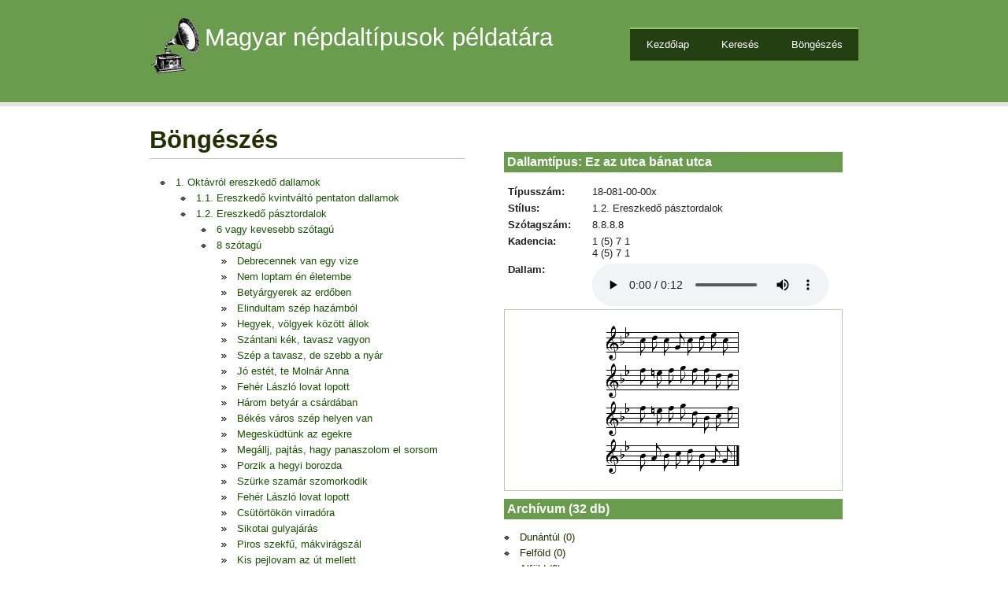

--- FILE ---
content_type: text/html; charset=UTF-8
request_url: http://nepzeneipeldatar.hu/bongeszes/?tid=1561
body_size: 2282
content:
<!DOCTYPE html PUBLIC "-//W3C//DTD XHTML 1.0 Transitional//EN" "http://www.w3.org/TR/xhtml1/DTD/xhtml1-transitional.dtd">
<html xmlns="http://www.w3.org/1999/xhtml">
<head>
<meta http-equiv="Content-Type" content="text/html; charset=utf-8" />
<title>Magyar népdaltípusok példatára - Böngészés</title>
<link rel="stylesheet" type="text/css" href="../css/style.css" media="screen" />
<link rel="stylesheet" type="text/css" href="../css/form.css" media="screen" />
<script type="text/javascript">

  var _gaq = _gaq || [];
  _gaq.push(['_setAccount', 'UA-26432765-1']);
  _gaq.push(['_trackPageview']);

  (function() {
    var ga = document.createElement('script'); ga.type = 'text/javascript'; ga.async = true;
    ga.src = ('https:' == document.location.protocol ? 'https://ssl' : 'http://www') + '.google-analytics.com/ga.js';
    var s = document.getElementsByTagName('script')[0]; s.parentNode.insertBefore(ga, s);
  })();

</script>
</head>
<body>

<div id="header">
	<div id="logo">
		<h1><a href="/">Magyar népdaltípusok példatára</a></h1>
		<p>&nbsp;</p>
		<p>&nbsp;</p>
	</div>
	<!-- end #logo -->
	<div id="menu">
		<ul>
			<li class="first"><a href="/">Kezdőlap</a></li>
			<li><a href="/kereses/">Keresés</a></li>
			<li><a href="/bongeszes/">Böngészés</a></li>
			
		</ul>
	</div>
	<!-- end #menu -->
</div>
<!-- end #header -->
<div id="page">
	<div id="leftpanel">
		<div class="post">

			<h1 class="title">Böngészés</h1>
		  <div class="entry">
		  	<ul class="iconlist">

<li class="ures" style="margin-left:0em"><a href="./?sid=12">1. Oktávról ereszkedő dallamok</a></li>
<li class="ures" style="margin-left:2em"><a href="./?sid=1">1.1. Ereszkedő kvintváltó pentaton dallamok</a></li>
<li class="ures" style="margin-left:2em"><a href="./?sid=2">1.2. Ereszkedő pásztordalok</a></li>
<li class="ures" style="margin-left:4em"><a href="./?sid=2&fosztszam=6">6 vagy kevesebb szótagú</a></li>
<li class="ures" style="margin-left:4em"><a href="./?sid=2&fosztszam=8">8 szótagú</a></li>
<li class="csukva" style="margin-left:6em"><a href="./?tid=1487">Debrecennek van egy vize</a></li>
<li class="csukva" style="margin-left:6em"><a href="./?tid=1495">Nem loptam én életembe</a></li>
<li class="csukva" style="margin-left:6em"><a href="./?tid=1496">Betyárgyerek az erdőben</a></li>
<li class="csukva" style="margin-left:6em"><a href="./?tid=1497">Elindultam szép hazámból</a></li>
<li class="csukva" style="margin-left:6em"><a href="./?tid=1502">Hegyek, völgyek között állok</a></li>
<li class="csukva" style="margin-left:6em"><a href="./?tid=1503">Szántani kék, tavasz vagyon</a></li>
<li class="csukva" style="margin-left:6em"><a href="./?tid=1504">Szép a tavasz, de szebb a nyár</a></li>
<li class="csukva" style="margin-left:6em"><a href="./?tid=1505">Jó estét, te Molnár Anna</a></li>
<li class="csukva" style="margin-left:6em"><a href="./?tid=1506">Fehér László lovat lopott</a></li>
<li class="csukva" style="margin-left:6em"><a href="./?tid=1509">Három betyár a csárdában</a></li>
<li class="csukva" style="margin-left:6em"><a href="./?tid=1513">Békés város szép helyen van</a></li>
<li class="csukva" style="margin-left:6em"><a href="./?tid=1514">Megesküdtünk az egekre</a></li>
<li class="csukva" style="margin-left:6em"><a href="./?tid=1515">Megállj, pajtás, hagy panaszolom el sorsom</a></li>
<li class="csukva" style="margin-left:6em"><a href="./?tid=1518">Porzik a hegyi borozda</a></li>
<li class="csukva" style="margin-left:6em"><a href="./?tid=1519">Szürke szamár szomorkodik</a></li>
<li class="csukva" style="margin-left:6em"><a href="./?tid=1529">Fehér László lovat lopott</a></li>
<li class="csukva" style="margin-left:6em"><a href="./?tid=1530">Csütörtökön virradóra</a></li>
<li class="csukva" style="margin-left:6em"><a href="./?tid=1531">Sikotai gulyajárás</a></li>
<li class="csukva" style="margin-left:6em"><a href="./?tid=1532">Piros szekfű, mákvirágszál</a></li>
<li class="csukva" style="margin-left:6em"><a href="./?tid=1535">Kis pejlovam az út mellett</a></li>
<li class="csukva" style="margin-left:6em"><a href="./?tid=1538">Ösz az idő, ködös nagyon</a></li>
<li class="csukva" style="margin-left:6em"><a href="./?tid=1541">Kimegyek a zöld erdőbe</a></li>
<li class="csukva" style="margin-left:6em"><a href="./?tid=1542">Édesanyám rózsafája</a></li>
<li class="csukva" style="margin-left:6em"><a href="./?tid=1560">Édes rózsám, vígy el véled</a></li>
<li class="csukva" style="margin-left:6em"><strong><a href="./?tid=1561">Ez az utca bánat utca</a></strong></li>
<li class="csukva" style="margin-left:6em"><a href="./?tid=1562">Erdők, völgyek, szűk ligetek</a></li>
<li class="csukva" style="margin-left:6em"><a href="./?tid=1565">Jegenyefa tetejébe</a></li>
<li class="csukva" style="margin-left:6em"><a href="./?tid=1566">Erdő nincsen zöld ág nélkül</a></li>
<li class="csukva" style="margin-left:6em"><a href="./?tid=1567">Mikor a nagy erdőn kimész</a></li>
<li class="csukva" style="margin-left:6em"><a href="./?tid=1568">Mikor katonává lettem</a></li>
<li class="ures" style="margin-left:4em"><a href="./?sid=2&fosztszam=10">10 szótagú</a></li>
<li class="ures" style="margin-left:4em"><a href="./?sid=2&fosztszam=11">11 szótagú</a></li>
<li class="ures" style="margin-left:2em"><a href="./?sid=3">1.3. Ereszkedő moll népies műdalok</a></li>
<li class="ures" style="margin-left:0em"><a href="./?sid=4">2. Ereszkedő dúr dallamok</a></li>
<li class="ures" style="margin-left:0em"><a href="./?sid=5">3. Pszalmodizáló stílusú dallamok</a></li>
<li class="ures" style="margin-left:0em"><a href="./?sid=6">4. Sirató stílusú dallamok</a></li>
<li class="ures" style="margin-left:0em"><a href="./?sid=7">5. Rákóczi dallamkör  és fríg környezete</a></li>
<li class="ures" style="margin-left:0em"><a href="./?sid=8">6. Duda-kanász mulattató stílus</a></li>
<li class="ures" style="margin-left:0em"><a href="./?sid=9">7. Régies kisambitusú dallamok</a></li>
<li class="ures" style="margin-left:0em"><a href="./?sid=10">8. Újszerű kisambitusú dallamok</a></li>
<li class="ures" style="margin-left:0em"><a href="./?sid=11">9. Emelkedő nagyambitusú dallamok</a></li>		  	</ul>
		  </div>
	  </div>
	</div>
	<!-- end #leftpanel -->
	
<div id="rightpanel">
		<div id="rightpanel-bgtop"></div>
		<div id="rightpanel-content"> <h2>Dallamtípus: Ez az utca bánat utca</h2>

<table>
<tr>
  <td class="cell1"> 
    Típusszám:
  </td>
  <td class="cell2"> 
    18-081-00-00x
  </td>
</tr>
<tr>
  <td class="cell1"> 
    Stílus:
  </td>
  <td class="cell2"> 
    1.2. Ereszkedő pásztordalok
  </td>
</tr>
<tr>
  <td class="cell1"> 
    Szótagszám:
  </td>
  <td class="cell2"> 
    8.8.8.8
  </td>
</tr>
<tr>
  <td class="cell1"> 
    Kadencia:
  </td>
  <td class="cell2"> 
    1 (5) 7 1<br>4 (5) 7 1
  </td>
</tr>
<tr>
  <td class="cell1"> 
    Dallam:
  </td>
  <td class="cell2"> 
    <audio controls><source src="/midi/18-081-00-00x.mp3" type="audio/mpeg"></audio>
  </td>
</tr>
</table>
<box><img src="../kotta/18-081-00-00x.png" alt="kotta">
</box>
<table>
</table><a name="a"></a><h2>Archívum (32 db)</h2>
<ul class="iconlist">
<li class="ures"><a href="index.php?tid=1561&dialektus=3#a">Dunántúl (0)</a></li><li class="ures"><a href="index.php?tid=1561&dialektus=5#a">Felföld (0)</a></li><li class="ures"><a href="index.php?tid=1561&dialektus=2#a">Alföld (0)</a></li><li class="ures"><a href="index.php?tid=1561&dialektus=4#a">Erdély (0)</a></li><li class="ures"><a href="index.php?tid=1561&dialektus=6#a">Moldva és Bukovina (32)</a></li></ul>
		</div>
	</div>
	<!-- end #rightpanel -->
	</div>
<!-- end #page -->

<div id="footer">
	<p>&copy; 2010 MTA Zenetudományi Intézet </p>
</div>
<!-- end #footer --></body>
</html>


--- FILE ---
content_type: text/css
request_url: http://nepzeneipeldatar.hu/css/style.css
body_size: 1001
content:

body {
	margin: 0px;
	padding: 0px;
	background: url(../images/img01.jpg) repeat-x left top;
	font: 13px Arial, Helvetica, sans-serif;
	color: #212121;
}

h1, h2, h3 {
	margin-top: 0px;
}

h1 {
	font-size: 2.4em;
}

h2 {
	font-size: 1.8em;
}

h3 {
	font-size: 1.4em;
}

p, ol, ul {
	margin-bottom: 1.8em;
	line-height: 160%;
}

a {
	text-decoration: none;
	color: #175500;
}

a:hover {
	text-decoration: underline;
	color: #FF0000;
}

a img {
	border: none;
}

/* Header */

#header {
	width: 900px;
	height: 130px;
	margin: 0px auto;
	background: #699C4D;
}

#header a {
	text-decoration: none;
	color: #FFFFFF;
}

/* Logo */

#logo {
	float: left;
	background: url(../images/img03.jpg) no-repeat left bottom;
	padding-left: 70px;
}

#logo h1, #logo p {
	margin: 0px;
	line-height: normal;
	font-weight: normal;
	color: #FFFFFF;
}

#logo h1 {
	padding: 30px 0px 0px 0px;
}

/* Menu */

#menu {
	float: right;
	background: #243F12;
	border-top: 2px #9BC56F solid;
	margin: 35px 0 0 0;
}

#menu ul {
	margin: 0px 0 0 0;
	padding: 0px 0px 0px 0px;
	list-style: none;
	line-height: normal;
}

#menu li {
	float: left;
	margin: 0px 0px 0px 1px;
}

#menu a {
	display: block;
	width: auto;
	height: 28px;
	padding: 12px 20px 0px 20px;
}

#menu a:hover {
	text-decoration: underline;
}

#menu .first {
	background: none;
}

#menu .active a {
}

/* Page */

#page {
	width: 900px;
	margin: 0px auto;
	padding: 30px 0px;
}

/* Content */

#content {
	float: left;
	width: 570px;
}

.post {
	margin: 0px 0px 30px 0px;
}

.post .title {
	margin: 0px 0px 20px 0px;
	padding: 0px 0px 5px 0px;
	border-bottom: #BFC9AE solid 1px;
	color: #232F01;
}

.post .title a {
	color: #232F01;
}

.post .entry {
}

.post .meta {
	font-weight: bold;
}

.post .byline {
	margin: 0px;
}

/* Sidebar */

#sidebar {
	float: right;
	width: 300px;
}

#sidebar-bgtop {
	height: 3px;
}

#sidebar-bgbtm {
	height: 3px;
}

#sidebar-content {
	padding: 20px;
}

#sidebar ul {
	margin: 0px;
	padding: 0px;
	list-style: none;
}

#sidebar li ul {
	margin-bottom: 1.8em;
	padding-left: 20px;
	list-style: none;
}

#sidebar h2 {
	padding: 4px 20px;
	background: #699C4D;
	font-size: 1.2em;
	color: #FFFFFF;
}

#sidebar a {
	text-decoration: none;
	color: #232F01;
}

#sidebar a:hover {
	text-decoration: underline;
}

/* Search */

#search {
}

#search form {
	margin-bottom: 1.8em;
	padding: 0px;
}

#search fieldset {
	margin: 0px;
	padding: 0px;
	border: none;
}

#search #s {
	width: 160px;
}

/* Footer */

#footer {
	clear: both;
	width: 900px;
	height: 50px;
	margin: 0px auto 30px auto;
	color: #FFFFFF;
	background: #699C4D;
}

#footer p {
	margin: 0px;
	padding: 19px 0px 0px 0px;
	text-align: center;
	line-height: normal;
	font-size: smaller;
}

#footer a {
	color: #FFFFFF;
}

/* Rightpanel */

#rightpanel {
	float: right;
	width: 470px;
}

#rightpanel-bgtop {
	height: 3px;
}

#rightpanel-bgbtm {
	height: 3px;
}

#rightpanel-content {
	padding: 20px;
}

#rightpanel ul {
	margin: 0px;
	padding: 0px;
	list-style: none;
}

#rightpanel li ul {
	margin-bottom: 1.8em;
	padding-left: 20px;
	list-style: none;
}

#rightpanel h2 {
	padding: 4px 4px;
	background: #699C4D;
	font-size: 1.2em;
	color: #FFFFFF;
	margin-top: 10px;
}

#rightpanel h3 {
	padding: 0px 4px;
	font-size: 1em;
}

#rightpanel box {
	display: block;
	margin: 0;
	border: 1px solid #BFC9AE;
	padding: 0.5em;
	text-align: center;
}

#rightpanel a {
	text-decoration: none;
	color: #232F01;
}

#rightpanel a:hover {
	text-decoration: underline;
}

#leftpanel {
	float: left;
	width: 400px;
}


